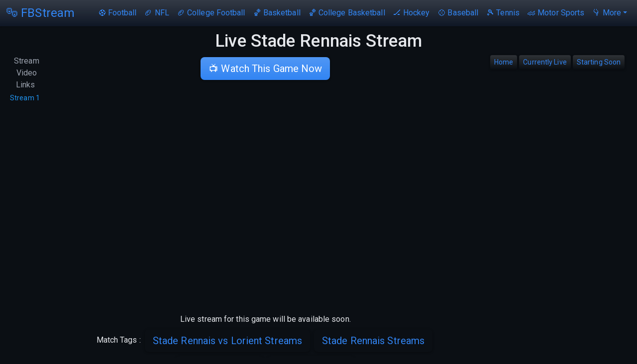

--- FILE ---
content_type: text/css
request_url: https://fbstreams.pm/stream.min.css?v=3.0.2
body_size: 6981
content:
@keyframes progress-bar-stripes{0%{background-position-x:.375rem}}@keyframes spinner-border{to{transform:rotate(360deg)}}@keyframes spinner-grow{0%{transform:scale(0)}50%{opacity:1;transform:none}}@keyframes placeholder-glow{50%{opacity:.2}}@keyframes placeholder-wave{to{mask-position:-200%0}}:root{--bs-blue:#2196f3;--bs-indigo:#6610f2;--bs-purple:#6f42c1;--bs-pink:#e83e8c;--bs-red:#e51c23;--bs-orange:#fd7e14;--bs-yellow:#ff9800;--bs-green:#4caf50;--bs-teal:#20c997;--bs-cyan:#9c27b0;--bs-black:#000;--bs-white:#fff;--bs-gray:#666;--bs-gray-dark:#222;--bs-gray-100:#f8f9fa;--bs-gray-200:#eee;--bs-gray-300:#dee2e6;--bs-gray-400:#ced4da;--bs-gray-500:#bbb;--bs-gray-600:#666;--bs-gray-700:#444;--bs-gray-800:#222;--bs-gray-900:#212121;--bs-primary:#2196f3;--bs-secondary:#fff;--bs-success:#4caf50;--bs-info:#9c27b0;--bs-warning:#ff9800;--bs-danger:#e51c23;--bs-light:#f8f9fa;--bs-dark:#222;--bs-primary-rgb:33, 150, 243;--bs-secondary-rgb:255, 255, 255;--bs-success-rgb:76, 175, 80;--bs-info-rgb:156, 39, 176;--bs-warning-rgb:121, 79, 15;--bs-danger-rgb:229, 28, 35;--bs-light-rgb:248, 249, 250;--bs-dark-rgb:34, 34, 34;--bs-primary-text-emphasis:#0d3c61;--bs-secondary-text-emphasis:#666666;--bs-success-text-emphasis:#1e4620;--bs-info-text-emphasis:#3e1046;--bs-warning-text-emphasis:#663d00;--bs-danger-text-emphasis:#5c0b0e;--bs-light-text-emphasis:#444;--bs-dark-text-emphasis:#444;--bs-primary-bg-subtle:#d3eafd;--bs-secondary-bg-subtle:white;--bs-success-bg-subtle:#dbefdc;--bs-info-bg-subtle:#ebd4ef;--bs-warning-bg-subtle:#ffeacc;--bs-danger-bg-subtle:#fad2d3;--bs-light-bg-subtle:#fcfcfd;--bs-dark-bg-subtle:#ced4da;--bs-primary-border-subtle:#a6d5fa;--bs-secondary-border-subtle:white;--bs-success-border-subtle:#b7dfb9;--bs-info-border-subtle:#d7a9df;--bs-warning-border-subtle:#ffd699;--bs-danger-border-subtle:#f5a4a7;--bs-light-border-subtle:#eee;--bs-dark-border-subtle:#bbb;--bs-white-rgb:255, 255, 255;--bs-black-rgb:0, 0, 0;--bs-font-sans-serif:Roboto, -apple-system, BlinkMacSystemFont, "Segoe UI", "Helvetica Neue", Arial, sans-serif;--bs-font-monospace:SFMono-Regular, Menlo, Monaco, Consolas, "Liberation Mono", "Courier New", monospace;--bs-gradient:linear-gradient(180deg, rgba(255, 255, 255, 0.15), rgba(255, 255, 255, 0));--bs-body-font-family:var(--bs-font-sans-serif);--bs-body-font-size:1rem;--bs-body-font-weight:400;--bs-body-line-height:1.5;--bs-body-color:#444;--bs-body-color-rgb:68, 68, 68;--bs-body-bg:#fff;--bs-body-bg-rgb:255, 255, 255;--bs-emphasis-color:#000;--bs-emphasis-color-rgb:0, 0, 0;--bs-secondary-color:rgba(68, 68, 68, 0.75);--bs-secondary-color-rgb:68, 68, 68;--bs-secondary-bg:#eee;--bs-secondary-bg-rgb:238, 238, 238;--bs-tertiary-color:rgba(68, 68, 68, 0.5);--bs-tertiary-color-rgb:68, 68, 68;--bs-tertiary-bg:#f8f9fa;--bs-tertiary-bg-rgb:248, 249, 250;--bs-heading-color:inherit;--bs-link-color:#2196f3;--bs-link-color-rgb:33, 150, 243;--bs-link-decoration:underline;--bs-link-hover-color:#1a78c2;--bs-link-hover-color-rgb:26, 120, 194;--bs-code-color:#e83e8c;--bs-highlight-bg:#ffeacc;--bs-border-width:1px;--bs-border-style:solid;--bs-border-color:#dee2e6;--bs-border-color-translucent:rgba(0, 0, 0, 0.175);--bs-border-radius:0.375rem;--bs-border-radius-sm:0.25rem;--bs-border-radius-lg:0.5rem;--bs-border-radius-xl:1rem;--bs-border-radius-xxl:2rem;--bs-border-radius-2xl:var(--bs-border-radius-xxl);--bs-border-radius-pill:50rem;--bs-box-shadow:0 0.5rem 1rem rgba(0, 0, 0, 0.15);--bs-box-shadow-sm:0 0.125rem 0.25rem rgba(0, 0, 0, 0.075);--bs-box-shadow-lg:0 1rem 3rem rgba(0, 0, 0, 0.175);--bs-box-shadow-inset:inset 0 1px 2px rgba(0, 0, 0, 0.075);--bs-focus-ring-width:0.25rem;--bs-focus-ring-opacity:0.25;--bs-focus-ring-color:rgba(33, 150, 243, 0.25);--bs-form-valid-color:#4caf50;--bs-form-valid-border-color:#4caf50;--bs-form-invalid-color:#e51c23;--bs-form-invalid-border-color:#e51c23}*,::after,::before{box-sizing:border-box}@media (prefers-reduced-motion:no-preference){:root{scroll-behavior:smooth}}body{margin:0;font-family:var(--bs-body-font-family);font-size:var(--bs-body-font-size);font-weight:var(--bs-body-font-weight);line-height:var(--bs-body-line-height);text-align:var(--bs-body-text-align);-webkit-text-size-adjust:100%;-webkit-tap-highlight-color:transparent}.h1,.h2,.h3,.h5,h1,h2,h3,h5{margin-top:0;margin-bottom:.5rem;font-weight:500;line-height:1.2;color:var(--bs-heading-color)}.h1,h1{font-size:calc(1.175rem + 1.5vw)}@media (min-width:1200px){.h1,h1{font-size:2.2rem}}.h2,h2{font-size:calc(1rem + .9vw)}@media (min-width:1200px){.h2,h2{font-size:1.8rem}}.h3,h3{font-size:calc(1rem + .4vw)}@media (min-width:1200px){.h3,h3{font-size:1.6rem}}.h5,h5{font-size:1.1rem}p{margin:0 0 1em}ol,ul{padding-left:2rem}dl,ol,p,ul{margin-bottom:1rem}dl,ol,ul{margin-top:0}ol ol,ol ul,ul ol,ul ul{margin-bottom:0}b{font-weight:bolder}a{color:rgba(var(--bs-link-color-rgb),var(--bs-link-opacity, 1));text-decoration:underline;color:var(--fb-accent)!important;text-decoration-color:rgba(76,141,255,.6)}a:hover{--bs-link-color-rgb:var(--bs-link-hover-color-rgb)}a:not([href]):not([class]),a:not([href]):not([class]):hover{color:inherit;text-decoration:none}img{vertical-align:middle}button{border-radius:0}button:focus:not(:focus-visible){outline:0}button,input{margin:0;font-family:inherit;font-size:inherit;line-height:inherit}button{text-transform:none}[role=button]{cursor:pointer}[type=button],button{-webkit-appearance:button}[type=button]:not(:disabled),button:not(:disabled){cursor:pointer}::-moz-focus-inner{padding:0;border-style:none}::-webkit-datetime-edit-day-field,::-webkit-datetime-edit-fields-wrapper,::-webkit-datetime-edit-hour-field,::-webkit-datetime-edit-minute,::-webkit-datetime-edit-month-field,::-webkit-datetime-edit-text,::-webkit-datetime-edit-year-field{padding:0}::-webkit-inner-spin-button{height:auto}::-webkit-search-decoration{-webkit-appearance:none}::-webkit-color-swatch-wrapper{padding:0}::file-selector-button{font:inherit;-webkit-appearance:button}iframe{border:0}[hidden]{display:none!important}.container,.container-fluid{--bs-gutter-x:1.5rem;--bs-gutter-y:0;width:100%;padding-right:calc(var(--bs-gutter-x)*.5);padding-left:calc(var(--bs-gutter-x)*.5);margin-right:auto;margin-left:auto}@media (min-width:576px){.container{max-width:540px}}@media (min-width:768px){.container{max-width:720px}}@media (min-width:992px){.container{max-width:960px}}@media (min-width:1200px){.container{max-width:1140px}}@media (min-width:1400px){.container{max-width:1320px}}:root{--bs-breakpoint-xs:0;--bs-breakpoint-sm:576px;--bs-breakpoint-md:768px;--bs-breakpoint-lg:992px;--bs-breakpoint-xl:1200px;--bs-breakpoint-xxl:1400px}.row{--bs-gutter-x:1.5rem;--bs-gutter-y:0;display:flex;flex-wrap:wrap;margin-top:calc(-1*var(--bs-gutter-y));margin-right:calc(-.5*var(--bs-gutter-x));margin-left:calc(-.5*var(--bs-gutter-x))}.row>*{flex-shrink:0;width:100%;max-width:100%;padding-right:calc(var(--bs-gutter-x)*.5);padding-left:calc(var(--bs-gutter-x)*.5);margin-top:var(--bs-gutter-y)}.col-12{flex:0 0 auto;width:100%}@media (min-width:992px){.col-lg-1{flex:0 0 auto;width:8.33333333%}.col-lg-3,.col-lg-8{flex:0 0 auto;width:25%}.col-lg-8{width:66.66666667%}}.btn{--bs-btn-padding-x:1rem;--bs-btn-padding-y:0.8rem;--bs-btn-font-family: ;--bs-btn-font-size:1rem;--bs-btn-font-weight:400;--bs-btn-line-height:1.5;--bs-btn-color:var(--bs-body-color);--bs-btn-bg:transparent;--bs-btn-border-width:var(--bs-border-width);--bs-btn-border-color:transparent;--bs-btn-border-radius:var(--bs-border-radius);--bs-btn-hover-border-color:transparent;--bs-btn-box-shadow:inset 0 1px 0 rgba(255, 255, 255, 0.15), 0 1px 1px rgba(0, 0, 0, 0.075);--bs-btn-disabled-opacity:0.65;--bs-btn-focus-box-shadow:0 0 0 0.25rem rgba(var(--bs-btn-focus-shadow-rgb), .5);display:inline-block;padding:var(--bs-btn-padding-y) var(--bs-btn-padding-x);font-family:var(--bs-btn-font-family);font-size:var(--bs-btn-font-size);font-weight:var(--bs-btn-font-weight);line-height:var(--bs-btn-line-height);color:var(--bs-btn-color);text-align:center;text-decoration:none;vertical-align:middle;cursor:pointer;user-select:none;border:var(--bs-btn-border-width) solid var(--bs-btn-border-color);border-radius:var(--bs-btn-border-radius);background-color:var(--bs-btn-bg);background-image:var(--bs-gradient)}@media (prefers-reduced-motion:reduce){.btn{transition:none}}.btn:hover{color:var(--bs-btn-hover-color);background-color:var(--bs-btn-hover-bg);border-color:var(--bs-btn-hover-border-color)}.btn:focus-visible{color:var(--bs-btn-hover-color);background-color:var(--bs-btn-hover-bg);background-image:var(--bs-gradient);border-color:var(--bs-btn-hover-border-color);outline:0;box-shadow:var(--bs-btn-focus-box-shadow)}.btn.active,.btn:first-child:active,:not(.btn-check)+.btn:active{color:var(--bs-btn-active-color);background-color:var(--bs-btn-active-bg);background-image:none;border-color:var(--bs-btn-active-border-color)}.btn.active:focus-visible,.btn:first-child:active:focus-visible,:not(.btn-check)+.btn:active:focus-visible{box-shadow:var(--bs-btn-focus-box-shadow)}.btn:disabled{color:var(--bs-btn-disabled-color);pointer-events:none;background-color:var(--bs-btn-disabled-bg);background-image:none;border-color:var(--bs-btn-disabled-border-color);opacity:var(--bs-btn-disabled-opacity)}.btn-primary{--bs-btn-color:#fff;--bs-btn-bg:#2196f3;--bs-btn-border-color:#2196f3;--bs-btn-hover-bg:#1c80cf;--bs-btn-hover-border-color:#1a78c2;--bs-btn-focus-shadow-rgb:66, 166, 245;--bs-btn-active-bg:#1a78c2;--bs-btn-active-border-color:#1971b6;--bs-btn-disabled-color:#fff;--bs-btn-disabled-bg:#2196f3;--bs-btn-disabled-border-color:#2196f3}.btn-info,.btn-outline-dark,.btn-primary{--bs-btn-hover-color:#fff;--bs-btn-active-color:#fff;--bs-btn-active-shadow:inset 0 3px 5px rgba(0, 0, 0, 0.125)}.btn-info{--bs-btn-color:#fff;--bs-btn-bg:#893399;--bs-btn-border-color:#893399;--bs-btn-hover-bg:#852196;--bs-btn-hover-border-color:#7d1f8d;--bs-btn-focus-shadow-rgb:171, 71, 188;--bs-btn-active-bg:#7d1f8d;--bs-btn-active-border-color:#751d84;--bs-btn-disabled-color:#fff;--bs-btn-disabled-bg:#9c27b0;--bs-btn-disabled-border-color:#9c27b0}.btn-outline-dark{--bs-btn-color:#222;--bs-btn-border-color:#222;--bs-btn-hover-bg:#222;--bs-btn-hover-border-color:#222;--bs-btn-focus-shadow-rgb:34, 34, 34;--bs-btn-active-bg:#222;--bs-btn-active-border-color:#222;--bs-btn-disabled-color:#222;--bs-btn-disabled-bg:transparent;--bs-btn-disabled-border-color:#222;--bs-gradient:none}.btn-link{--bs-btn-font-weight:400;--bs-btn-color:var(--bs-link-color);--bs-btn-bg:transparent;--bs-btn-border-color:transparent;--bs-btn-hover-color:var(--bs-link-hover-color);--bs-btn-hover-border-color:transparent;--bs-btn-active-color:var(--bs-link-hover-color);--bs-btn-active-border-color:transparent;--bs-btn-disabled-color:#666;--bs-btn-disabled-border-color:transparent;--bs-btn-box-shadow:0 0 0 #000;--bs-btn-focus-shadow-rgb:66, 166, 245;text-decoration:underline;background-image:none}.btn-link:focus-visible{color:var(--bs-btn-color)}.btn-link:hover{color:var(--bs-btn-hover-color)}.btn-lg{--bs-btn-padding-y:0.5rem;--bs-btn-padding-x:1rem;--bs-btn-font-size:1.25rem;--bs-btn-border-radius:var(--bs-border-radius-lg)}.btn-sm{--bs-btn-padding-y:0.25rem;--bs-btn-padding-x:0.5rem;--bs-btn-font-size:0.875rem;--bs-btn-border-radius:var(--bs-border-radius-sm)}.collapse:not(.show){display:none}.dropdown{position:relative}.dropdown-toggle{white-space:nowrap}.dropdown-toggle::after{display:inline-block;margin-left:.255em;vertical-align:.255em;content:"";border-top:.3em solid;border-right:.3em solid transparent;border-bottom:0;border-left:.3em solid transparent}.dropdown-toggle:empty::after{margin-left:0}.dropdown-menu{--bs-dropdown-zindex:1000;--bs-dropdown-min-width:10rem;--bs-dropdown-padding-x:0;--bs-dropdown-padding-y:0.5rem;--bs-dropdown-spacer:0.125rem;--bs-dropdown-font-size:1rem;--bs-dropdown-color:var(--bs-body-color);--bs-dropdown-bg:var(--bs-body-bg);--bs-dropdown-border-color:var(--bs-border-color-translucent);--bs-dropdown-border-radius:var(--bs-border-radius);--bs-dropdown-border-width:var(--bs-border-width);--bs-dropdown-inner-border-radius:calc(var(--bs-border-radius) - var(--bs-border-width));--bs-dropdown-divider-bg:var(--bs-border-color-translucent);--bs-dropdown-divider-margin-y:0.5rem;--bs-dropdown-box-shadow:0 0.5rem 1rem rgba(0, 0, 0, 0.15);--bs-dropdown-link-color:var(--bs-body-color);--bs-dropdown-link-hover-color:var(--bs-body-color);--bs-dropdown-link-hover-bg:var(--bs-tertiary-bg);--bs-dropdown-link-active-color:#fff;--bs-dropdown-link-active-bg:#2196f3;--bs-dropdown-link-disabled-color:var(--bs-tertiary-color);--bs-dropdown-item-padding-x:1rem;--bs-dropdown-item-padding-y:0.25rem;--bs-dropdown-header-color:#666;--bs-dropdown-header-padding-x:1rem;--bs-dropdown-header-padding-y:0.5rem;position:absolute;z-index:var(--bs-dropdown-zindex);display:none;min-width:var(--bs-dropdown-min-width);padding:var(--bs-dropdown-padding-y) var(--bs-dropdown-padding-x);font-size:var(--bs-dropdown-font-size);text-align:left;list-style:none;background-clip:padding-box;border:var(--bs-dropdown-border-width) solid var(--bs-dropdown-border-color);border-radius:var(--bs-dropdown-border-radius)}.dropdown-menu[data-bs-popper]{top:100%;left:0;margin-top:var(--bs-dropdown-spacer)}.dropdown-menu-end{--bs-position:end}.dropdown-menu-end[data-bs-popper]{right:0;left:auto}.dropdown-item{display:block;width:100%;padding:var(--bs-dropdown-item-padding-y) var(--bs-dropdown-item-padding-x);clear:both;font-weight:400;text-align:inherit;text-decoration:none;white-space:nowrap;background-color:transparent;border:0;border-radius:var(--bs-dropdown-item-border-radius, 0)}.dropdown-item:focus,.dropdown-item:hover{color:var(--bs-dropdown-link-hover-color);background-color:var(--bs-dropdown-link-hover-bg);background-image:var(--bs-gradient)}.dropdown-item.active,.dropdown-item:active{color:var(--bs-dropdown-link-active-color);text-decoration:none;background-color:var(--bs-dropdown-link-active-bg);background-image:var(--bs-gradient)}.dropdown-item:disabled{color:var(--bs-dropdown-link-disabled-color);pointer-events:none;background-color:transparent;background-image:none}.nav{--bs-nav-link-padding-x:1rem;--bs-nav-link-padding-y:0.5rem;--bs-nav-link-font-weight: ;--bs-nav-link-color:var(--bs-link-color);--bs-nav-link-hover-color:var(--bs-link-hover-color);--bs-nav-link-disabled-color:#bbb;display:flex;flex-wrap:wrap;padding-left:0;margin-bottom:0;list-style:none}.nav-link{display:block;padding:var(--bs-nav-link-padding-y) var(--bs-nav-link-padding-x);font-size:var(--bs-nav-link-font-size);font-weight:var(--bs-nav-link-font-weight);color:var(--bs-nav-link-color);text-decoration:none;background:0 0;border:0;transition:color .15s ease-in-out,background-color .15s ease-in-out,border-color .15s ease-in-out}@media (prefers-reduced-motion:reduce){.nav-link{transition:none}}.nav-link:focus,.nav-link:hover{color:var(--bs-nav-link-hover-color)}.nav-link:focus-visible{outline:0;box-shadow:0 0 0 .25rem rgba(33,150,243,.25)}.nav-link:disabled{color:var(--bs-nav-link-disabled-color);pointer-events:none;cursor:default}.navbar,.navbar>.container,.navbar>.container-fluid{display:flex;align-items:center;justify-content:space-between}.navbar{--bs-navbar-padding-x:0;--bs-navbar-padding-y:1rem;--bs-navbar-color:rgba(var(--bs-emphasis-color-rgb), 0.65);--bs-navbar-hover-color:rgba(var(--bs-emphasis-color-rgb), 0.8);--bs-navbar-disabled-color:rgba(var(--bs-emphasis-color-rgb), 0.3);--bs-navbar-active-color:rgba(var(--bs-emphasis-color-rgb), 1);--bs-navbar-brand-padding-y:0.3125rem;--bs-navbar-brand-margin-end:1rem;--bs-navbar-brand-font-size:1.25rem;--bs-navbar-brand-color:rgba(var(--bs-emphasis-color-rgb), 1);--bs-navbar-brand-hover-color:rgba(var(--bs-emphasis-color-rgb), 1);--bs-navbar-nav-link-padding-x:0.5rem;--bs-navbar-toggler-padding-y:0.25rem;--bs-navbar-toggler-padding-x:0.75rem;--bs-navbar-toggler-font-size:1.50rem;--bs-navbar-toggler-icon-bg:url("data:image/svg+xml,%3csvg xmlns=%27http://www.w3.org/2000/svg%27 viewBox=%270 0 30 30%27%3e%3cpath stroke=%27rgba%2868, 68, 68, 0.75%29%27 stroke-linecap=%27round%27 stroke-miterlimit=%2710%27 stroke-width=%272%27 d=%27M4 7h22M4 15h22M4 23h22%27/%3e%3c/svg%3e");--bs-navbar-toggler-border-color:rgba(var(--bs-emphasis-color-rgb), 0.15);--bs-navbar-toggler-border-radius:var(--bs-border-radius);--bs-navbar-toggler-focus-width:0.25rem;--bs-navbar-toggler-transition:box-shadow 0.15s ease-in-out;position:relative;flex-wrap:wrap;padding:var(--bs-navbar-padding-y) var(--bs-navbar-padding-x);background-image:var(--bs-gradient)}.navbar>.container,.navbar>.container-fluid{flex-wrap:inherit}.navbar-brand{padding-top:var(--bs-navbar-brand-padding-y);padding-bottom:var(--bs-navbar-brand-padding-y);margin-right:var(--bs-navbar-brand-margin-end);font-size:var(--bs-navbar-brand-font-size);color:var(--bs-navbar-brand-color);text-decoration:none;white-space:nowrap}.navbar-brand:focus,.navbar-brand:hover{color:var(--bs-navbar-brand-hover-color)}.navbar-nav{--bs-nav-link-padding-x:0;--bs-nav-link-padding-y:0.5rem;--bs-nav-link-font-weight: ;--bs-nav-link-color:var(--bs-navbar-color);--bs-nav-link-hover-color:var(--bs-navbar-hover-color);--bs-nav-link-disabled-color:var(--bs-navbar-disabled-color);display:flex;flex-direction:column;padding-left:0;margin-bottom:0;list-style:none}.navbar-nav .nav-link.active{color:var(--bs-navbar-active-color)}.navbar-nav .dropdown-menu{position:static}.navbar-collapse{flex-basis:100%;flex-grow:1;align-items:center}.navbar-toggler{padding:var(--bs-navbar-toggler-padding-y) var(--bs-navbar-toggler-padding-x);font-size:var(--bs-navbar-toggler-font-size);line-height:1;color:var(--bs-navbar-color);background-color:transparent;border:var(--bs-border-width) solid var(--bs-navbar-toggler-border-color);border-radius:var(--bs-navbar-toggler-border-radius);transition:var(--bs-navbar-toggler-transition)}@media (prefers-reduced-motion:reduce){.navbar-toggler{transition:none}}.navbar-toggler:hover{text-decoration:none}.navbar-toggler:focus{text-decoration:none;outline:0;box-shadow:0 0 0 var(--bs-navbar-toggler-focus-width)}.navbar-toggler-icon{display:inline-block;width:1.5em;height:1.5em;vertical-align:middle;background-image:var(--bs-navbar-toggler-icon-bg);background-repeat:no-repeat;background-position:center;background-size:100%}@media (min-width:992px){.navbar-expand-lg{flex-wrap:nowrap;justify-content:flex-start}.navbar-expand-lg .navbar-nav{flex-direction:row}.navbar-expand-lg .navbar-nav .dropdown-menu{position:absolute}.navbar-expand-lg .navbar-nav .nav-link{padding-right:var(--bs-navbar-nav-link-padding-x);padding-left:var(--bs-navbar-nav-link-padding-x)}.navbar-expand-lg .navbar-collapse{display:flex!important;flex-basis:auto}.navbar-expand-lg .navbar-toggler{display:none}}.breadcrumb{--bs-breadcrumb-padding-x:0;--bs-breadcrumb-padding-y:0;--bs-breadcrumb-margin-bottom:1rem;--bs-breadcrumb-bg: ;--bs-breadcrumb-border-radius: ;--bs-breadcrumb-divider-color:var(--bs-secondary-color);--bs-breadcrumb-item-padding-x:0.5rem;--bs-breadcrumb-item-active-color:var(--bs-secondary-color);display:flex;flex-wrap:wrap;padding:var(--bs-breadcrumb-padding-y) var(--bs-breadcrumb-padding-x);margin-bottom:var(--bs-breadcrumb-margin-bottom);font-size:var(--bs-breadcrumb-font-size);list-style:none;background-color:var(--bs-breadcrumb-bg);border-radius:var(--bs-breadcrumb-border-radius)}.breadcrumb-item+.breadcrumb-item{padding-left:var(--bs-breadcrumb-item-padding-x)}.breadcrumb-item+.breadcrumb-item::before{float:left;padding-right:var(--bs-breadcrumb-item-padding-x);color:var(--bs-breadcrumb-divider-color);content:var(--bs-breadcrumb-divider, "/")}.breadcrumb-item.active{color:var(--bs-breadcrumb-item-active-color)}.ratio,.ratio>*{position:relative;width:100%}.ratio::before{display:block;padding-top:var(--bs-aspect-ratio);content:""}.ratio>*{position:absolute;top:0;left:0;height:100%}.ratio-16x9{--bs-aspect-ratio:56.25%}.d-block{display:block!important}.d-none{display:none!important}.position-relative{position:relative!important}.position-absolute{position:absolute!important}.top-0{top:0!important}.top-50{top:50%!important}.border{border:var(--bs-border-width) var(--bs-border-style) var(--bs-border-color)!important}.w-100{width:100%!important}.h-100{height:100%!important}.justify-content-center{justify-content:center!important}.m-1{margin:.25rem!important}.mx-1{margin-right:.25rem!important;margin-left:.25rem!important}.mt-1{margin-top:.25rem!important}.mt-2{margin-top:.5rem!important}.me-1{margin-right:.25rem!important}.me-2{margin-right:.5rem!important}.ms-auto{margin-left:auto!important}.py-0{padding-top:0!important;padding-bottom:0!important}.text-center{text-align:center!important}.text-decoration-none{text-decoration:none!important}.text-nowrap{white-space:nowrap!important}.text-primary,.text-secondary{--bs-text-opacity:1;color:rgba(var(--bs-primary-rgb),var(--bs-text-opacity))!important}.text-secondary{color:rgba(var(--bs-secondary-rgb),var(--bs-text-opacity))!important}.text-info,.text-warning{--bs-text-opacity:1;color:rgba(var(--bs-info-rgb),var(--bs-text-opacity))!important}.text-warning{color:rgba(var(--bs-warning-rgb),var(--bs-text-opacity))!important}.text-danger,.text-dark{--bs-text-opacity:1;color:rgba(var(--bs-danger-rgb),var(--bs-text-opacity))!important}.text-dark{color:rgba(var(--bs-dark-rgb),var(--bs-text-opacity))!important}.bg-secondary{--bs-bg-opacity:1;background-color:rgba(var(--bs-secondary-rgb),var(--bs-bg-opacity))!important}.bg-light,.bg-warning{--bs-bg-opacity:1;background-color:rgba(var(--bs-warning-rgb),var(--bs-bg-opacity))!important}.bg-light{background-color:rgba(var(--bs-light-rgb),var(--bs-bg-opacity))!important}.bg-opacity-25{--bs-bg-opacity:0.25}.bg-opacity-75{--bs-bg-opacity:0.75}@media (min-width:992px){.d-lg-block{display:block!important}.d-lg-none{display:none!important}.me-lg-1{margin-right:.25rem!important}.mb-lg-0{margin-bottom:0!important}.text-lg-center{text-align:center!important}}.dropdown-toggle::after{border-width:4px}.navbar{border:0;box-shadow:0 1px 2px rgba(0,0,0,.3)}.navbar-brand{font-size:24px}.navbar-nav .nav-link{padding-top:.9rem;padding-bottom:.9rem}.btn-info,.btn-outline-dark,.btn-primary{position:relative}.btn-primary:focus{background-color:#2196f3;box-shadow:0 0 0 2px rgba(204,204,204,.5)}.btn-primary:active:hover,.btn-primary:hover{background-color:#1d84d6}.btn-primary:active{box-shadow:2px 2px 4px rgba(0,0,0,.4)}.btn-info::before,.btn-outline-dark::before,.btn-primary::before{position:absolute;top:0;left:0;display:block;width:100%;height:100%;margin-left:0;pointer-events:none;content:"";background-position:50%;background-size:1000% 1000%;border:0;opacity:0;transition:background .5s,opacity 1s;background-image:radial-gradient(circle,#fff 10%,transparent 10.01%)}.btn-info:active::before,.btn-outline-dark:active::before,.btn-primary:active::before{background-size:0 0;opacity:.2;transition:none}.btn-info:focus{background-color:#9c27b0;box-shadow:0 0 0 2px rgba(204,204,204,.5)}.btn-info:active:hover,.btn-info:hover{background-color:#89229b}.btn-info:active{box-shadow:2px 2px 4px rgba(0,0,0,.4)}.btn{border:0;box-shadow:0 1px 4px rgba(0,0,0,.4);transition:color .4s,background-color .4s,border-color .4s,box-shadow .4s}.btn-link{color:#2196f3;box-shadow:none}.btn-link:focus,.btn-link:hover{color:#1a78c2;box-shadow:none}body,button,input{letter-spacing:.1px}.text-secondary{color:#bbb!important}input[type=text]{box-shadow:inset 0-1px 0#ddd;transition:box-shadow .2s}input[type=text]:focus{box-shadow:inset 0-2px 0#2196f3}.dropdown-menu{margin:0;border:0;box-shadow:0 1px 4px rgba(0,0,0,.3)}.img-fluid{max-width:100%;height:auto}.dropdown-menu.show{display:block}.fbstream.football:after{content:"⚽"}.fbstream.college-football:after,.fbstream.nfl:after{content:"🏈"}.fbstream.basketball:after,.fbstream.college-basketball:after{content:"🏀"}.fbstream.hockey:after{content:"🏒"}.fbstream.baseball:after{content:"⚾"}.fbstream.tennis:after{content:"🎾"}.fbstream.f1:after,.fbstream.motor-sports:after{content:"🏎"}.fbstream.motogp:after{content:"🏍"}.fbstream.mma:after{content:"🥋"}.fbstream.boxing:after,.fbstream.ufc:after{content:"🥊"}.fbstream.afl:after,.fbstream.rugby:after{content:"🏉"}.fbstream.darts:after{content:"🎯"}.fbstream.golf:after{content:"⛳"}.fbstream.cycling:after{content:"🚲"}.fbstream.cricket:after{content:"🏏"}.fbstream.others:after{content:"🎱"}.fbstream.ticket:after{content:"🎟"}.btn{text-transform:none!important}:root{color-scheme:dark;--fb-bg:#0b0f14;--fb-surface:#101826;--fb-surface-2:#0f172a;--fb-elev:#111c2e;--fb-border:#1f2937;--fb-text:#e5e7eb;--fb-muted:#9ca3af;--fb-faint:#6b7280;--fb-accent:#3285f3;--fb-accent-hover:#4c8dff;--fb-accent-active:#0f5bd1;--fb-focus:rgba(24, 119, 242, 0.35);--bs-primary:var(--fb-accent);--bs-primary-rgb:24, 137, 242;--bs-info:var(--fb-accent);--bs-info-rgb:24, 119, 242;--bs-link-color:var(--fb-accent);--bs-link-color-rgb:24, 119, 242;--bs-link-hover-color:var(--fb-accent-hover);--bs-link-hover-color-rgb:76, 141, 255;--bs-body-bg:var(--fb-bg);--bs-body-bg-rgb:11, 15, 20;--bs-body-color:var(--fb-text);--bs-body-color-rgb:229, 231, 235;--bs-emphasis-color:#ffffff;--bs-emphasis-color-rgb:255, 255, 255;--bs-border-color:var(--fb-border);--bs-border-color-translucent:rgba(255, 255, 255, 0.12);--bs-secondary:#1f2937;--bs-secondary-rgb:31, 41, 55;--bs-secondary-bg:var(--fb-surface);--bs-secondary-bg-rgb:16, 24, 38;--bs-tertiary-bg:var(--fb-surface-2);--bs-tertiary-bg-rgb:15, 23, 42;--bs-secondary-color:rgba(229, 231, 235, 0.75);--bs-secondary-color-rgb:229, 231, 235;--bs-tertiary-color:rgba(229, 231, 235, 0.55);--bs-tertiary-color-rgb:229, 231, 235;--bs-light:var(--fb-surface);--bs-light-rgb:16, 24, 38;--bs-dark-rgb:229, 231, 235;--bs-box-shadow:0 0.5rem 1rem rgba(0, 0, 0, 0.60);--bs-box-shadow-sm:0 0.125rem 0.25rem rgba(0, 0, 0, 0.55);--bs-box-shadow-lg:0 1rem 3rem rgba(0, 0, 0, 0.65);--bs-box-shadow-inset:inset 0 1px 2px rgba(255, 255, 255, 0.05);--bs-focus-ring-color:var(--fb-focus)}body,html{background-color:var(--fb-bg)!important;color:var(--fb-text)!important}a:focus,a:hover{color:var(--fb-accent-hover)!important;text-decoration-color:rgba(76,141,255,.85)}.bg-light,.bg-white{background-color:var(--fb-surface)!important}.text-muted,.text-secondary{color:var(--fb-muted)!important}hr{border-top-color:var(--fb-border)!important;opacity:1}.card{--bs-card-bg:var(--fb-surface);--bs-card-border-color:var(--fb-border);color:var(--fb-text)!important}.card-header{background-color:var(--fb-surface-2)!important;border-bottom-color:var(--fb-border)!important}.dropdown-menu,.list-group-item,.modal-content,.offcanvas{background-color:var(--fb-surface)!important;color:var(--fb-text)!important;border-color:var(--fb-border)!important}.dropdown-item{color:var(--fb-text)!important}.dropdown-item:focus,.dropdown-item:hover{background-color:rgba(24,119,242,.15)!important}.table{color:var(--fb-text)!important;--bs-table-border-color:var(--fb-border);--bs-table-striped-bg:rgba(255, 255, 255, 0.04);--bs-table-hover-bg:rgba(255, 255, 255, 0.06);--bs-table-active-bg:rgba(255, 255, 255, 0.08)}.table>:not(caption)>*>*{background-color:transparent!important;border-bottom-color:var(--fb-border)!important}.form-control,.form-select,.input-group-text{background-color:var(--fb-surface-2)!important;color:var(--fb-text)!important;border-color:var(--fb-border)!important}.form-control::placeholder{color:var(--fb-muted)!important;opacity:1}.form-control:focus,.form-select:focus{border-color:var(--fb-accent)!important;box-shadow:0 0 0 .25rem var(--fb-focus)!important;outline:0}.navbar{--bs-navbar-toggler-icon-bg:url("data:image/svg+xml,%3csvg xmlns=%27http://www.w3.org/2000/svg%27 viewBox=%270 0 30 30%27%3e%3cpath stroke=%27rgba%28229,231,235,0.85%29%27 stroke-linecap=%27round%27 stroke-miterlimit=%2710%27 stroke-width=%272%27 d=%27M4 7h22M4 15h22M4 23h22%27/%3e%3c/svg%3e")!important}.btn-secondary{--bs-btn-color:var(--fb-text);--bs-btn-bg:var(--fb-surface-2);--bs-btn-border-color:var(--fb-border);--bs-btn-hover-color:var(--fb-text);--bs-btn-hover-bg:var(--fb-elev);--bs-btn-hover-border-color:var(--fb-border);--bs-btn-active-bg:var(--fb-elev);--bs-btn-active-border-color:var(--fb-border);--bs-btn-focus-shadow-rgb:24, 119, 242}.btn-info,.btn-primary,.btn-success{--bs-btn-color:#ffffff;--bs-btn-hover-color:#ffffff}.btn-info,.btn-primary{--bs-btn-bg:var(--fb-accent);--bs-btn-border-color:var(--fb-accent);--bs-btn-hover-bg:var(--fb-accent-hover);--bs-btn-hover-border-color:var(--fb-accent-hover);--bs-btn-active-bg:var(--fb-accent-active);--bs-btn-active-border-color:var(--fb-accent-active);--bs-btn-focus-shadow-rgb:24, 119, 242}.btn-success{--bs-btn-bg:#22c55e;--bs-btn-border-color:#22c55e;--bs-btn-hover-bg:#16a34a;--bs-btn-hover-border-color:#16a34a;--bs-btn-active-bg:#15803d;--bs-btn-active-border-color:#15803d;--bs-btn-focus-shadow-rgb:34, 197, 94}